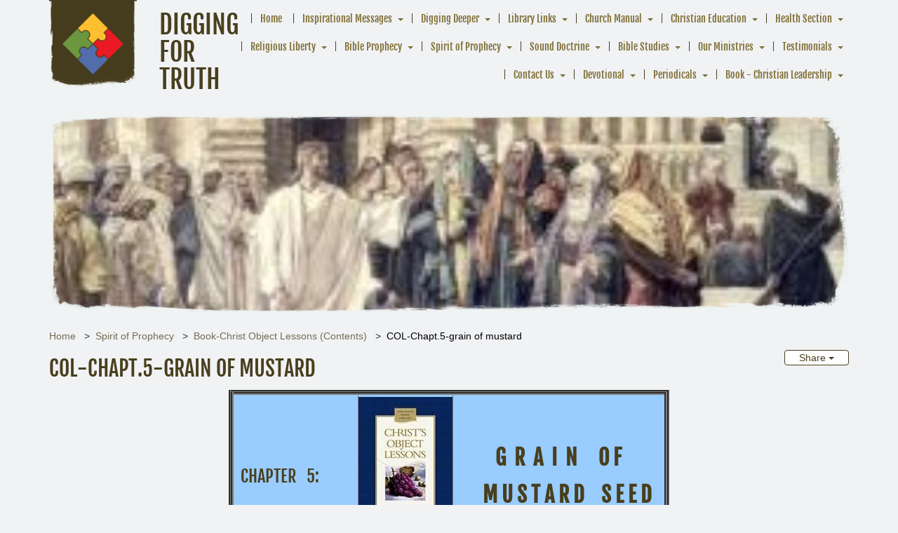

--- FILE ---
content_type: text/html; charset=UTF-8
request_url: https://www.diggingfortruth.org/spirit-of-prophecy/book-christ-object-lessons-contents/col-chapt5-grain-of-mustard
body_size: 70013
content:
<!DOCTYPE html><html lang="en-US" class="su_bootstrap_safe">
	<head>		
		<base target="_parent" href="https://www.diggingfortruth.org/">
		<link rel="canonical" href="https://www.diggingfortruth.org/spirit-of-prophecy/book-christ-object-lessons-contents/col-chapt5-grain-of-mustard" />
		<title>Digging For Truth : COL-Chapt.5-grain of mustard</title> 				
		<meta http-equiv="Content-Type" content="text/html; charset=UTF-8"/>
		<meta http-equiv="X-UA-Compatible" content="IE=edge"/>				
		<meta name="description" content=""/>				
		<meta property="og:title" content="COL-Chapt.5-grain of mustard"/>
		<meta property="og:description" content=""/>
		<meta property="og:url" content="https://www.diggingfortruth.org/spirit-of-prophecy/book-christ-object-lessons-contents/col-chapt5-grain-of-mustard"/>
		<meta property="og:type" content="website"/>
		<meta property="og:image" content="https://www.diggingfortruth.org/build/image/1524.jpg?w=1024&amp;h=1024&amp;fit=max&amp;s=4cf46fa4ffeb5167409379ed2dd2be5d"/>
		<meta property="og:image:width" content="264"/>
		<meta property="og:image:height" content="131"/>		
		
		<link rel="alternate" type="application/json+oembed" href="https://www.diggingfortruth.org/action/page/oembed?url=https://www.diggingfortruth.org/spirit-of-prophecy/book-christ-object-lessons-contents/col-chapt5-grain-of-mustard" />
		<link rel="alternate" type="text/xml+oembed" href="https://www.diggingfortruth.org/page/oembed/xml?url=https://www.diggingfortruth.org/spirit-of-prophecy/book-christ-object-lessons-contents/col-chapt5-grain-of-mustard" />		
				
		

		<!--[if !IE 8]><link rel="search" href="https://www.diggingfortruth.org/search/description/open" type="application/opensearchdescription+xml" title="Digging For Truth" /><![endif]-->		
		<link type="text/css" rel="stylesheet" href="/cache/share/css/0f/7b/73be73c4f45e2110734a60270e8aa21bf417.css"/>		
		<link type="text/css" rel="stylesheet" href="/cache/share/css/53/d2/60b80b9d9c9f6cb9aec5b6d4052a6d1db2f7.css"/>		
		<link type="text/css" rel="stylesheet" href="/cache/css/ec/ba/728f2e3778476bd10d866dc0ff332be8fa06.css"/>								
		<script type="text/javascript">document.cookie = 'su-dpr='+window.devicePixelRatio+';';</script>				
		<script type="text/javascript">var SF_BASE_PATH = 'https://www.diggingfortruth.org/'; var SF_IS_DEVELOPMENT = false;</script>				
		<script type="text/javascript" src="//ajax.googleapis.com/ajax/libs/jquery/3.6.0/jquery.min.js"></script>				
		<script type="text/javascript" src="/cache/js/2c/a8/f4814ec8c41eaf2f74e96aefec0ddf277f09.js"></script>				
		<script type="text/javascript" src="static/js/base.js?_t=1718767510"></script>				
					<link rel="icon" sizes="32x32" href="/build/image/1.png?w=32&amp;h=32&amp;fit=crop-50-50&amp;s=65246a0ff92265ca1ed5ad1371555cdd">					<link rel="icon" sizes="128x128" href="/build/image/2.png?w=128&amp;h=128&amp;fit=crop-50-50&amp;s=d3d20af4c6aee9ac163fd52987bf4f73">					<link rel="icon" sizes="152x152" href="/build/image/2.png?w=152&amp;h=152&amp;fit=crop-50-50&amp;s=04fca07eff0cf6ce928da6d2a6682608">					<link rel="icon" sizes="167x167" href="/build/image/2.png?w=167&amp;h=167&amp;fit=crop-50-50&amp;s=f8c7efa6f029289028e411dfdd1ea1fd">					<link rel="icon" sizes="180x180" href="/build/image/2.png?w=180&amp;h=180&amp;fit=crop-50-50&amp;s=63100d4f23fc361ce92bcc3d8aa41a10">					<link rel="icon" sizes="192x192" href="/build/image/2.png?w=192&amp;h=192&amp;fit=crop-50-50&amp;s=6c2563b1861d47becec24c7810051b2f">					<link rel="icon" sizes="196x196" href="/build/image/2.png?w=196&amp;h=196&amp;fit=crop-50-50&amp;s=cc84532604752db8459058851c684dce">		
			<meta name="viewport" content="width=device-width, initial-scale=1.0">
	<title>Digging For Truth : COL-Chapt.5-grain of mustard</title>
	<link href="//fonts.googleapis.com/css?family=Pacifico|Alegreya+Sans+SC" rel="stylesheet" type="text/css">
			</head>
						
	
		<body class="layout-open">
	<div class="container">
		<header>
							<div class="organism-header">
	
<div class="molecule-branding">
	<div class="atom-logo logo">
	<a href="/"><img src="/build/image/3.png?w=200&amp;h=200&amp;fit=max&amp;s=f0c1722f77795d05c562e3fb7ffe111a" width="70%" alt="logo" /></a>
</div>	<div class="sitename">
					<a href="/"><h1><span class="atom-sitename">Digging For Truth</span></h1></a>
					</div>
</div>	
<div class="molecule-nav">
		
<div class="module-themeNavigation">
		<div class="module-themeNavigation__nav">
		<input class="module-themeNavigation__mobileToggle" type="checkbox" id="module-themeNavigation__mobileToggle">
		<div class="module-themeNavigation__burger">
			<label for="module-themeNavigation__mobileToggle"><svg xmlns="http://www.w3.org/2000/svg" viewBox="0 0 448 512" width="1em" height="1em" class="icon" data-identifier="fa-bars"><path d="M436 124H12c-6.627 0-12-5.373-12-12V80c0-6.627 5.373-12 12-12h424c6.627 0 12 5.373 12 12v32c0 6.627-5.373 12-12 12zm0 160H12c-6.627 0-12-5.373-12-12v-32c0-6.627 5.373-12 12-12h424c6.627 0 12 5.373 12 12v32c0 6.627-5.373 12-12 12zm0 160H12c-6.627 0-12-5.373-12-12v-32c0-6.627 5.373-12 12-12h424c6.627 0 12 5.373 12 12v32c0 6.627-5.373 12-12 12z"/></svg></label>
		</div>
		<label class="module-themeNavigation__mobileClose" for="module-themeNavigation__mobileToggle"><svg xmlns="http://www.w3.org/2000/svg" viewBox="0 0 320 512" width="1em" height="1em" class="icon" data-identifier="fa-times"><path d="m207.6 256 107.72-107.72c6.23-6.23 6.23-16.34 0-22.58l-25.03-25.03c-6.23-6.23-16.34-6.23-22.58 0L160 208.4 52.28 100.68c-6.23-6.23-16.34-6.23-22.58 0L4.68 125.7c-6.23 6.23-6.23 16.34 0 22.58L112.4 256 4.68 363.72c-6.23 6.23-6.23 16.34 0 22.58l25.03 25.03c6.23 6.23 16.34 6.23 22.58 0L160 303.6l107.72 107.72c6.23 6.23 16.34 6.23 22.58 0l25.03-25.03c6.23-6.23 6.23-16.34 0-22.58L207.6 256z"/></svg></label>
		<ul>
			<li class="module-themeNavigation-topLevelLink  "><a href="/" target="_self">Home</a></li><li class="module-themeNavigation-topLevelLink  has-children"><a href="/inspirational-messages" target="_self">Inspirational Messages</a><input type="checkbox" class="module-themeNavigation__dropdownToggle" id="module-themeNavigation__dropdownToggle2" /><label class="module-themeNavigation-arrow" for="module-themeNavigation__dropdownToggle2"><span class="module-themeNavigation__caret"></span></label><ul class="module-themeNavigation-dropdown"><li><a href="/inspirational-messages/--is-it-true-that-if-we-do-not-follow-jesus-we-will-be-deceived-by-sorcery" target="_self">  Is it True that If We Do Not Follow Jesus, We Will be Deceived by Sorcery?</a></li><li><a href="/inspirational-messages/-whats-lust-have-to-do-with-it" target="_self"> What&#039;s Lust have to do with it?</a></li><li><a href="/inspirational-messages/a-league-of-his-own" target="_blank">A League of His Own</a></li><li><a href="/inspirational-messages/anger---what-do-we-do-with-anger" target="_self">Anger - What do we do with anger?</a></li><li><a href="/inspirational-messages/babylon-is-fallen-come-out-of-her-my-people" target="_self">Babylon is fallen, Come Out of Her My People</a></li><li><a href="/inspirational-messages/being-industrious-in-our-temporal-affairs" target="_self">Being Industrious in our Temporal Affairs</a></li><li><a href="/inspirational-messages/call-your-elisha-" target="_blank">Call Your Elisha </a></li><li><a href="/inspirational-messages/conversion" target="_self">Conversion</a></li><li><a href="/inspirational-messages/diligance--vs--laziness" target="_self">Diligance  vs.  Laziness</a></li><li><a href="/inspirational-messages/god--is--our--strength" target="_self">God  Is  Our  Strength</a></li><li><a href="/inspirational-messages/heaven" target="_self">Heaven</a></li><li><a href="/inspirational-messages/how-to-treat-fellow-humans---aug-2011" target="_self">How to Treat Fellow Humans - Aug. 2011</a></li><li><a href="/inspirational-messages/its-all-about-love" target="_self">It&#039;s All About Love</a></li><li><a href="/inspirational-messages/learning-in-the-school-of-christ" target="_self">Learning in the School of Christ</a></li><li><a href="/inspirational-messages/perseverance" target="_self">Perseverance</a></li><li><a href="/inspirational-messages/question-about-the-celebration-of-christmas" target="_self">Question about the Celebration of Christmas</a></li><li><a href="/inspirational-messages/showers--of--blessing--from--above" target="_self">Showers  of  Blessing  from  Above</a></li><li><a href="/inspirational-messages/ted-wilson---preparation-for-latter-rain---aug-2-2011" target="_self">Ted Wilson - Preparation for Latter Rain - Aug. 2, 2011</a></li><li><a href="/inspirational-messages/ted-wilson---sermon-at-gc-session" target="_self">Ted Wilson - Sermon at GC Session (July 3, 2010)</a></li><li><a href="/inspirational-messages/ted-wilson-sermon-to-gyc---jan-1-2011" target="_self">Ted Wilson Sermon to GYC - Jan. 1, 2011</a></li><li><a href="/inspirational-messages/ted-wilsons-message-to-annual-council---oct-13-2012" target="_self">Ted Wilson&#039;s Message to Annual Council - Oct. 13, 2012</a></li><li><a href="/inspirational-messages/the-parable-of-lazarus-and-the-rich-man" target="_self">The Parable of Lazarus and the Rich Man</a></li><li><a href="/inspirational-messages/learning--in--the--school--of--christ" target="_self">Learning  in  the  School  of  Christ</a></li><li><a href="/inspirational-messages/topics-for-future-sermons" target="_self">Topics for Future Sermons</a></li><li><a href="/inspirational-messages/universalist-vs-remnant-" target="_self">Universalist vs Remnant </a></li><li><a href="/inspirational-messages/what-does-the-bible-say-about-diet" target="_self">What Does the Bible Say about Diet</a></li><li><a href="/inspirational-messages/what-is-a-soul-how-can-we-see-one" target="_self">What is a Soul? How can we see one?</a></li><li><a href="/inspirational-messages/what-is-christmas-for" target="_self">What is Christmas for?</a></li><li><a href="/inspirational-messages/what-is-faith-and-how-can-i-get-some" target="_self">What is Faith? And how can I get some?</a></li><li><a href="/inspirational-messages/who-is-god" target="_self">Who is God?</a></li><li><a href="/inspirational-messages/why-satan-hates-us" target="_self">Why Satan Hates Us</a></li><li><a href="/inspirational-messages/with-whom-do-mediums-speak-" target="_self">With Whom Do Mediums Speak ?</a></li></ul></li><li class="module-themeNavigation-topLevelLink  has-children"><a href="/digging-deeper" target="_self">Digging Deeper</a><input type="checkbox" class="module-themeNavigation__dropdownToggle" id="module-themeNavigation__dropdownToggle3" /><label class="module-themeNavigation-arrow" for="module-themeNavigation__dropdownToggle3"><span class="module-themeNavigation__caret"></span></label><ul class="module-themeNavigation-dropdown"><li><a href="/digging-deeper/article---saved-while-sinning" target="_self">Article - Saved While Sinning</a></li><li><a href="/digging-deeper/article---womens--ordination" target="_self">Article - Women&#039;s  Ordination</a></li><li><a href="/digging-deeper/article--signs-that-your-church-has-become-a-club" target="_self">Article -Signs that your church has become a club</a></li><li><a href="/digging-deeper/article-regional-conferences-segregation-in-usa" target="_self">Article-Regional Conferences-Segregation in USA</a></li><li><a href="/digging-deeper/church-at-pergamos" target="_self">Church at Pergamos</a></li><li><a href="/digging-deeper/church-of-ephesus" target="_self">Church of Ephesus</a></li><li><a href="/digging-deeper/church-of-laodicea" target="_self">Church of Laodicea</a></li><li><a href="/digging-deeper/church-of-philadelphia" target="_self">Church of Philadelphia</a></li><li><a href="/digging-deeper/church-of-sardis" target="_self">Church of Sardis</a></li><li><a href="/digging-deeper/church-at-smyrna" target="_self">Church at Smyrna</a></li><li><a href="/digging-deeper/fate-of-the-apostles-and-members-of-early-church" target="_self">Fate of the Apostles and members of early church</a></li><li><a href="/digging-deeper/nurture-retention-reclaimation" target="_self">Nurture, Retention, Reclaimation</a></li><li><a href="/digging-deeper/our-need-for-improvement" target="_self">Our Need for Improvement</a></li><li><a href="/digging-deeper/prophecies-in-5th-and-6th-trumpet" target="_self">Prophecies in 5th and 6th Trumpet</a></li><li><a href="/digging-deeper/shepherds-rod-apostasy-exposed" target="_self">Shepherd&#039;s Rod Apostasy exposed</a></li><li><a href="/digging-deeper/the-church-of-thyatira" target="_self">THE CHURCH OF THYATIRA</a></li><li><a href="/digging-deeper/three-angels-message---revelation-14" target="_self">Three Angel&#039;s Message - Revelation 14</a></li><li><a href="/digging-deeper/when-was-jesus-really-born---study" target="_self">When was Jesus really Born - Study</a></li></ul></li><li class="module-themeNavigation-topLevelLink  has-children"><a href="/library-links" target="_self">Library Links</a><input type="checkbox" class="module-themeNavigation__dropdownToggle" id="module-themeNavigation__dropdownToggle4" /><label class="module-themeNavigation-arrow" for="module-themeNavigation__dropdownToggle4"><span class="module-themeNavigation__caret"></span></label><ul class="module-themeNavigation-dropdown"><li><a href="/library-links/adventist-broadcast-media-page" target="_self">Adventist Broadcast Media Page</a></li><li><a href="/library-links/adventist-colleges" target="_self">Adventist Colleges</a></li><li><a href="/library-links/adventist-ministries" target="_self">Adventist Ministries</a></li><li><a href="/library-links/adventist-periodicals" target="_self">Adventist Periodicals</a></li><li><a href="/library-links/adventist-pioneers" target="_self">Adventist Pioneers</a></li><li><a href="/library-links/adventist-publishing-organizations" target="_self">Adventist Publishing Organizations</a></li><li><a href="/library-links/big-bang-theory" target="_self">Big Bang Theory</a></li><li><a href="/library-links/church-websites" target="_self">Church Websites</a></li><li><a href="/library-links/gc-executive-committee---members" target="_self">GC Executive Committee - members</a></li><li><a href="/library-links/gc-executive-committee-members" target="_self">GC Executive Committee members</a></li><li><a href="/library-links/gc-session---st-louis-june-2022" target="_blank">GC Session - St. Louis (June 2022)</a></li><li><a href="/library-links/list-of-adventists-in-ohio" target="_self">List of Adventists in Ohio</a></li><li><a href="/library-links/official-church-ministries" target="_self">Official Church Ministries</a></li><li><a href="/library-links/on-line-library---books-on-the-internet" target="_self">On-Line Library - Books on the Internet</a></li><li><a href="/library-links/reflections-on-issues-in-music-and-worship" target="_self">Reflections on Issues in Music and Worship</a></li><li><a href="/library-links/statement-on-human-sexuality---nov-2015" target="_blank">Statement on Human Sexuality - Nov. 2015</a></li><li><a href="/library-links/unions-and-conferences-in-nad" target="_self">Unions and Conferences in NAD</a></li><li><a href="/library-links/unity-in-mission-document---approved-10112016" target="_self">Unity in Mission document - approved 10/11/2016</a></li><li><a href="/library-links/videos--on--three--angels--tube" target="_self">Videos  on  Three  Angel&#039;s  Tube</a></li></ul></li><li class="module-themeNavigation-topLevelLink  has-children"><a href="/church-manual" target="_self">Church Manual</a><input type="checkbox" class="module-themeNavigation__dropdownToggle" id="module-themeNavigation__dropdownToggle5" /><label class="module-themeNavigation-arrow" for="module-themeNavigation__dropdownToggle5"><span class="module-themeNavigation__caret"></span></label><ul class="module-themeNavigation-dropdown"><li><a href="/church-manual/2022-church-manual-changes" target="_blank">2022 Church Manual Changes</a></li><li><a href="/church-manual/chapter-1---18th-edition-with-changes-shown" target="_self">Chapter 1 - 18th Edition with changes shown</a></li><li><a href="/church-manual/church-manual-changes" target="_self">Church Manual Changes</a></li><li><a href="/church-manual/study-in-reinstatement-of-membership" target="_self">Study in Reinstatement of Membership</a></li><li><a href="/church-manual/study-of-church-governance-and-unity---sept-2016" target="_self">Study of Church Governance and Unity - Sept. 2016</a></li><li><a href="/church-manual/working-policy-l60-section-15" target="_self">Working Policy L60 section 15</a></li><li><a href="/church-manual/writing-of-egw-in-the-church-manual" target="_self">Writing of EGW in the Church Manual</a></li></ul></li><li class="module-themeNavigation-topLevelLink  has-children"><a href="/christian-education" target="_self">Christian Education</a><input type="checkbox" class="module-themeNavigation__dropdownToggle" id="module-themeNavigation__dropdownToggle6" /><label class="module-themeNavigation-arrow" for="module-themeNavigation__dropdownToggle6"><span class="module-themeNavigation__caret"></span></label><ul class="module-themeNavigation-dropdown"><li><a href="/christian-education/ed-chapter-35-school-of-hereafter" target="_blank">ED-Chapter 35-School of Hereafter</a></li><li><a href="/christian-education/principles-of-true-education" target="_self">Principles of True Education</a></li><li><a href="/christian-education/words-and-phrases-related-to-education" target="_blank">Words and phrases related to Education</a></li></ul></li><li class="module-themeNavigation-topLevelLink  has-children"><a href="/health-section" target="_self">Health Section</a><input type="checkbox" class="module-themeNavigation__dropdownToggle" id="module-themeNavigation__dropdownToggle7" /><label class="module-themeNavigation-arrow" for="module-themeNavigation__dropdownToggle7"><span class="module-themeNavigation__caret"></span></label><ul class="module-themeNavigation-dropdown"><li><a href="/health-section/covid-19-pandemic" target="_self">Covid-19 Pandemic</a></li></ul></li><li class="module-themeNavigation-topLevelLink  has-children"><a href="/religious-liberty" target="_self">Religious Liberty</a><input type="checkbox" class="module-themeNavigation__dropdownToggle" id="module-themeNavigation__dropdownToggle8" /><label class="module-themeNavigation-arrow" for="module-themeNavigation__dropdownToggle8"><span class="module-themeNavigation__caret"></span></label><ul class="module-themeNavigation-dropdown"><li><a href="/religious-liberty/countdown-to-sunday-laws" target="_self">Countdown to Sunday Laws</a></li><li><a href="/religious-liberty/first-sunday-law---proposed-by-senator-blair-1888" target="_self">First Sunday Law - proposed by Senator Blair-1888</a></li><li><a href="/religious-liberty/words-and-phrases-for-rl" target="_blank">Words and phrases for RL</a></li><li><a href="/religious-liberty/words-and-phrases-related-to-religious-liberty" target="_self">Words and phrases related to Religious Liberty</a></li></ul></li><li class="module-themeNavigation-topLevelLink  has-children"><a href="/bible-prophecy" target="_self">Bible Prophecy</a><input type="checkbox" class="module-themeNavigation__dropdownToggle" id="module-themeNavigation__dropdownToggle9" /><label class="module-themeNavigation-arrow" for="module-themeNavigation__dropdownToggle9"><span class="module-themeNavigation__caret"></span></label><ul class="module-themeNavigation-dropdown"><li><a href="/bible-prophecy/studies" target="_self">Bible Prophecy Studies</a></li><li><a href="/bible-prophecy/new-testament" target="_self">New Testament</a></li><li><a href="/bible-prophecy/old-testament" target="_self">Old Testament</a></li></ul></li><li class="module-themeNavigation-topLevelLink  has-children"><a href="/spirit-of-prophecy" target="_self">Spirit of Prophecy</a><input type="checkbox" class="module-themeNavigation__dropdownToggle" id="module-themeNavigation__dropdownToggle10" /><label class="module-themeNavigation-arrow" for="module-themeNavigation__dropdownToggle10"><span class="module-themeNavigation__caret"></span></label><ul class="module-themeNavigation-dropdown"><li><a href="/spirit-of-prophecy/1888-chapter-102---uriah-smith" target="_self">1888 Chapter 102 - Uriah Smith</a></li><li><a href="/spirit-of-prophecy/abbreviation-key-to-egw-publications" target="_blank">Abbreviation Key to EGW publications</a></li><li><a href="/spirit-of-prophecy/book---acts-of-apostles" target="_self">Book - Acts of Apostles</a></li><li><a href="/spirit-of-prophecy/book---desire-of-ages" target="_self">Book - Desire of Ages</a></li><li><a href="/spirit-of-prophecy/book---early-writings" target="_self">Book - Early Writings</a></li><li><a href="/spirit-of-prophecy/book---last-day-events" target="_self">Book - Last Day Events</a></li><li><a href="/spirit-of-prophecy/book---patriarchs-and-prophets" target="_self">Book - Patriarchs and Prophets</a></li><li><a href="/spirit-of-prophecy/book-christ-object-lessons-contents" target="_self">Book-Christ Object Lessons (Contents)</a></li><li><a href="/spirit-of-prophecy/celebrate-thanksgiving" target="_self">Celebrate Thanksgiving</a></li><li><a href="/spirit-of-prophecy/egw-prays-before-gc-session-in-1903" target="_blank">EGW Prays before GC Session in 1903</a></li><li><a href="/spirit-of-prophecy/egw-quotes-a" target="_blank">EGW Quotes-A</a></li><li><a href="/spirit-of-prophecy/egw-quotes-action" target="_blank">EGW Quotes-Action</a></li><li><a href="/spirit-of-prophecy/egw-quotes-b-new" target="_blank">EGW Quotes-B (new)</a></li><li><a href="/spirit-of-prophecy/egw-quotes-character" target="_blank">EGW Quotes-Character</a></li><li><a href="/spirit-of-prophecy/egw-quotes-christ" target="_blank">EGW Quotes-Christ</a></li><li><a href="/spirit-of-prophecy/egw-quotes-eternal" target="_blank">EGW Quotes-Eternal</a></li><li><a href="/spirit-of-prophecy/egw-quotes-god" target="_blank">EGW Quotes-GOD</a></li><li><a href="/spirit-of-prophecy/egw-quotes-heaven" target="_blank">EGW Quotes-Heaven</a></li><li><a href="/spirit-of-prophecy/egw-quotes-heavenly" target="_blank">EGW Quotes-Heavenly</a></li><li><a href="/spirit-of-prophecy/egw-testimonies-to-the-church-vol-1-to-9" target="_self">EGW Testimonies to the church (Vol. 1 to 9)</a></li><li><a href="/spirit-of-prophecy/newly-released-manuscripts---2015" target="_self">Newly Released Manuscripts - 2015</a></li><li><a href="/spirit-of-prophecy/Selectedtopics" target="_self">No Respect of Persons (Gospel Workers, 330)</a></li><li><a href="/spirit-of-prophecy/people-section--quotes-about-people-" target="_self">People Section ( Quotes about people )</a></li><li><a href="/spirit-of-prophecy/pioneers-of-advent-movement" target="_self">Pioneers of Advent Movement</a></li><li><a href="/spirit-of-prophecy/prayer-meeting---pastoral-ministry-chap32" target="_self">Prayer Meeting - Pastoral Ministry, Chap.32</a></li><li><a href="/spirit-of-prophecy/preparation-for-time-of-trouble" target="_self">Preparation for Time of Trouble</a></li><li><a href="/spirit-of-prophecy/rh-1884---importance-of-education" target="_self">RH 1884 - Importance of Education</a></li><li><a href="/spirit-of-prophecy/rh-dec-16-1890---duty-of-confession" target="_self">RH, Dec. 16, 1890 - Duty of Confession</a></li><li><a href="/spirit-of-prophecy/selected-egw-quotations--7000-phrases-" target="_self">Selected EGW Quotations ( 7,000 phrases )</a></li><li><a href="/spirit-of-prophecy/selected-topics" target="_self">Selected Topics</a></li><li><a href="/spirit-of-prophecy/selected-topics/end-of-2300-days---ew-54-56/selected-messages" target="_blank">Selected Messages</a></li></ul></li><li class="module-themeNavigation-topLevelLink  has-children"><a href="/sound-doctrine" target="_self">Sound Doctrine</a><input type="checkbox" class="module-themeNavigation__dropdownToggle" id="module-themeNavigation__dropdownToggle11" /><label class="module-themeNavigation-arrow" for="module-themeNavigation__dropdownToggle11"><span class="module-themeNavigation__caret"></span></label><ul class="module-themeNavigation-dropdown"><li><a href="/sound-doctrine/1-the-word-of-god" target="_self">1. The Word of God</a></li><li><a href="/sound-doctrine/10-experience-of-salvation" target="_self">10. Experience of Salvation</a></li><li><a href="/sound-doctrine/11-growing-in-christ" target="_self">11. Growing in Christ</a></li><li><a href="/sound-doctrine/12-doctrine-of-the-church" target="_self">12. Doctrine of the Church</a></li><li><a href="/sound-doctrine/13-remnant-and-its-mission" target="_self">13. Remnant and Its Mission</a></li><li><a href="/sound-doctrine/14-unity-in-the-body-of-christ" target="_self">14. Unity in the Body of Christ</a></li><li><a href="/sound-doctrine/1-the-godhead" target="_self">1. The Godhead</a></li><li><a href="/sound-doctrine/3-god-the-father" target="_self">3. God the Father</a></li><li><a href="/sound-doctrine/4-god-the-son" target="_self">4. God the Son</a></li><li><a href="/sound-doctrine/5-god-the-holy-spirit" target="_self">5. God the Holy Spirit</a></li><li><a href="/sound-doctrine/6-creation" target="_self">6. Creation</a></li><li><a href="/sound-doctrine/7-nature-of-man" target="_self">7. Nature of Man</a></li><li><a href="/sound-doctrine/8-great-controversy" target="_self">8. Great Controversy</a></li><li><a href="/sound-doctrine/9-life-death-resurrection-of-christ" target="_self">9. Life, death, resurrection of Christ</a></li></ul></li><li class="module-themeNavigation-topLevelLink  has-children"><a href="/bible-studies" target="_self">Bible Studies</a><input type="checkbox" class="module-themeNavigation__dropdownToggle" id="module-themeNavigation__dropdownToggle12" /><label class="module-themeNavigation-arrow" for="module-themeNavigation__dropdownToggle12"><span class="module-themeNavigation__caret"></span></label><ul class="module-themeNavigation-dropdown"><li><a href="/bible-studies/books-of-bible-in-chronological-order" target="_blank">Books of Bible in Chronological order</a></li><li><a href="/bible-studies/financial-tips-from-solomon" target="_blank">Financial Tips from Solomon</a></li><li><a href="/bible-studies/finding-jesus-in-old-testament" target="_self">Finding Jesus in Old Testament</a></li><li><a href="/bible-studies/gifts-when-he-accept-jesus" target="_self">Gifts when he accept Jesus</a></li><li><a href="/bible-studies/parables-of-jesus" target="_self">Parables of Jesus</a></li><li><a href="/bible-studies/pillars-of-our-faith" target="_self">Pillars of our Faith</a></li><li><a href="/bible-studies/scriptures-used-ot-" target="_self">Scriptures Used-OT </a></li><li><a href="/bible-studies/writings-of-paul---hard-to-understand" target="_self">Writings of Paul - Hard to Understand</a></li></ul></li><li class="module-themeNavigation-topLevelLink  has-children"><a href="/our-ministries" target="_self">Our Ministries</a><input type="checkbox" class="module-themeNavigation__dropdownToggle" id="module-themeNavigation__dropdownToggle13" /><label class="module-themeNavigation-arrow" for="module-themeNavigation__dropdownToggle13"><span class="module-themeNavigation__caret"></span></label><ul class="module-themeNavigation-dropdown"><li><a href="/our-ministries/great-controversy-1911" target="_self">Great Controversy (1911)</a></li><li><a href="/our-ministries/linkedin-network" target="_self">LINKEDin Network</a></li><li><a href="/our-ministries/music-section" target="_blank">Music Section</a></li><li><a href="/our-ministries/prophecy-odyssey---nyc---sept-20-to-oct-5-2024-" target="_blank">Prophecy Odyssey - NYC  ( Sept. 20 to Oct. 5, 2024 )</a></li><li><a href="/our-ministries/prophets-and-kings" target="_self">Prophets and Kings</a></li><li><a href="/our-ministries/thursday-conference-call" target="_self">Thursday Conference Call</a></li><li><a href="/our-ministries/tuesday-conference-call" target="_self">Tuesday Conference Call</a></li></ul></li><li class="module-themeNavigation-topLevelLink  has-children"><a href="/testimonials" target="_self">Testimonials</a><input type="checkbox" class="module-themeNavigation__dropdownToggle" id="module-themeNavigation__dropdownToggle14" /><label class="module-themeNavigation-arrow" for="module-themeNavigation__dropdownToggle14"><span class="module-themeNavigation__caret"></span></label><ul class="module-themeNavigation-dropdown"><li><a href="/testimonials/flaw-in-linkedin-messaging---april-2024" target="_self">Flaw in LINKEDin messaging - April 2024</a></li><li><a href="/testimonials/letter-to-egw-estate---question-lde-2134" target="_self">Letter to EGW Estate - Question LDE 213.4</a></li><li><a href="/testimonials/reply-to-siciliano---jan-2024" target="_blank">Reply to Steven s. - Jan. 2024</a></li><li><a href="/testimonials/template-sop" target="_self">Template (SoP)</a></li><li><a href="/testimonials/to-laurie-s-110" target="_blank">To Laurie S (110)</a></li><li><a href="/testimonials/world-trade-center---nyc" target="_blank">world trade center - nyc</a></li></ul></li><li class="module-themeNavigation-topLevelLink  has-children"><a href="/contact" target="_self">Contact Us</a><input type="checkbox" class="module-themeNavigation__dropdownToggle" id="module-themeNavigation__dropdownToggle15" /><label class="module-themeNavigation-arrow" for="module-themeNavigation__dropdownToggle15"><span class="module-themeNavigation__caret"></span></label><ul class="module-themeNavigation-dropdown"><li><a href="/contact/church-resurrection" target="_blank">Church resurrection</a></li></ul></li><li class="module-themeNavigation-topLevelLink  has-children"><a href="/col-chap28-reward-of-grace" target="_self">Devotional</a><input type="checkbox" class="module-themeNavigation__dropdownToggle" id="module-themeNavigation__dropdownToggle16" /><label class="module-themeNavigation-arrow" for="module-themeNavigation__dropdownToggle16"><span class="module-themeNavigation__caret"></span></label><ul class="module-themeNavigation-dropdown"><li><a href="/col-chap28-reward-of-grace/hp---chapter-12" target="_blank">HP - Chapter 12</a></li><li><a href="/col-chap28-reward-of-grace/hp---chapter-18" target="_blank">HP - Chapter 18</a></li></ul></li><li class="module-themeNavigation-topLevelLink  has-children"><a href="/periodicals" target="_blank">Periodicals</a><input type="checkbox" class="module-themeNavigation__dropdownToggle" id="module-themeNavigation__dropdownToggle17" /><label class="module-themeNavigation-arrow" for="module-themeNavigation__dropdownToggle17"><span class="module-themeNavigation__caret"></span></label><ul class="module-themeNavigation-dropdown"><li><a href="/periodicals/signs-of-the-times-section" target="_blank">Signs of the Times (Section)</a></li><li><a href="/periodicals/yi-june-1897-preach-the-gospel" target="_blank">YI-June 1897-Preach the Gospel</a></li></ul></li><li class="module-themeNavigation-topLevelLink  has-children"><a href="/book---christian-leadership" target="_blank">Book - Christian Leadership</a><input type="checkbox" class="module-themeNavigation__dropdownToggle" id="module-themeNavigation__dropdownToggle18" /><label class="module-themeNavigation-arrow" for="module-themeNavigation__dropdownToggle18"><span class="module-themeNavigation__caret"></span></label><ul class="module-themeNavigation-dropdown"><li><a href="/book---christian-leadership/authority---page-26" target="_blank">Authority - page 26</a></li><li><a href="/book---christian-leadership/dictatorship---page-31" target="_blank">Dictatorship - page 31</a></li></ul></li>		</ul>
	</div>
	</div>
<script>
	jQuery( '.module-themeNavigation__dropdownToggle' ).click(function() {
		jQuery( this ).parent().toggleClass( 'js-mobile-open' );
	});
	jQuery( "#module-themeNavigation__mobileToggle" ).change(function() {
		jQuery( "html" ).toggleClass( "library-molecule-navigation__open", this.checked );
	});
</script></div></div>					</header>

				<div class="banner-image no-print" style="background-image: url( '/build/image/1524.jpg?w=1170&amp;h=291&amp;fit=ratio-52-35&amp;s=97d77883390d945e9a08897e7af0aa64' );" /></div>

		
					
<ul class="molecule-breadcrumbs">
			<li><a href="/">Home</a></li>
			<li><a href="/spirit-of-prophecy">Spirit of Prophecy</a></li>
			<li><a href="/spirit-of-prophecy/book-christ-object-lessons-contents">Book-Christ Object Lessons (Contents)</a></li>
			<li><a href="/spirit-of-prophecy/book-christ-object-lessons-contents/col-chapt5-grain-of-mustard">COL-Chapt.5-grain of mustard</a></li>
	</ul>			
	<div class="share btn-group">
		<button type="button" class="btn btn-default dropdown-toggle" data-toggle="dropdown" aria-haspopup="true" aria-expanded="false">
			Share <span class="caret"></span>
		</button>
		<ul class="dropdown-menu">
							<li>
					<a href="mailto:?body=https://www.diggingfortruth.org/spirit-of-prophecy/book-christ-object-lessons-contents/col-chapt5-grain-of-mustard&amp;subject=COL-Chapt.5-grain of mustard"><svg xmlns="http://www.w3.org/2000/svg" viewBox="0 0 512 512" width="1em" height="1em" class="icon" data-identifier="fa-envelope"><path d="M464 64H48C21.49 64 0 85.49 0 112v288c0 26.51 21.49 48 48 48h416c26.51 0 48-21.49 48-48V112c0-26.51-21.49-48-48-48zm0 48v40.805c-22.422 18.259-58.168 46.651-134.587 106.49-16.841 13.247-50.201 45.072-73.413 44.701-23.208.375-56.579-31.459-73.413-44.701C106.18 199.465 70.425 171.067 48 152.805V112h416zM48 400V214.398c22.914 18.251 55.409 43.862 104.938 82.646 21.857 17.205 60.134 55.186 103.062 54.955 42.717.231 80.509-37.199 103.053-54.947 49.528-38.783 82.032-64.401 104.947-82.653V400H48z"/></svg> Email</a>
				</li>
							<li>
					<a href="javascript:window.print();"><svg xmlns="http://www.w3.org/2000/svg" viewBox="0 0 512 512" width="1em" height="1em" class="icon" data-identifier="fa-print"><path d="M400 264c-13.25 0-24 10.74-24 24 0 13.25 10.75 24 24 24s24-10.75 24-24c0-13.26-10.75-24-24-24zm32-88V99.88c0-12.73-5.06-24.94-14.06-33.94l-51.88-51.88c-9-9-21.21-14.06-33.94-14.06H110.48C93.64 0 80 14.33 80 32v144c-44.18 0-80 35.82-80 80v128c0 8.84 7.16 16 16 16h64v96c0 8.84 7.16 16 16 16h320c8.84 0 16-7.16 16-16v-96h64c8.84 0 16-7.16 16-16V256c0-44.18-35.82-80-80-80zM128 48h192v48c0 8.84 7.16 16 16 16h48v64H128V48zm256 416H128v-64h256v64zm80-112H48v-96c0-17.64 14.36-32 32-32h352c17.64 0 32 14.36 32 32v96z"/></svg> Print</a>
				</li>
							<li>
					<a href="http://www.facebook.com/share.php?u=https://www.diggingfortruth.org/spirit-of-prophecy/book-christ-object-lessons-contents/col-chapt5-grain-of-mustard"><svg xmlns="http://www.w3.org/2000/svg" viewBox="0 0 512 512" width="1em" height="1em" class="icon" data-identifier="fa-facebook"><path d="M504 256C504 119 393 8 256 8S8 119 8 256c0 123.78 90.69 226.38 209.25 245V327.69h-63V256h63v-54.64c0-62.15 37-96.48 93.67-96.48 27.14 0 55.52 4.84 55.52 4.84v61h-31.28c-30.8 0-40.41 19.12-40.41 38.73V256h68.78l-11 71.69h-57.78V501C413.31 482.38 504 379.78 504 256z"/></svg> Facebook</a>
				</li>
							<li>
					<a href="https://twitter.com/intent/tweet?text=COL-Chapt.5-grain of mustard – https://www.diggingfortruth.org/spirit-of-prophecy/book-christ-object-lessons-contents/col-chapt5-grain-of-mustard"><svg xmlns="http://www.w3.org/2000/svg" viewBox="0 0 512 512" width="1em" height="1em" class="icon" data-identifier="fa-twitter"><path d="M459.37 151.716c.325 4.548.325 9.097.325 13.645 0 138.72-105.583 298.558-298.558 298.558-59.452 0-114.68-17.219-161.137-47.106 8.447.974 16.568 1.299 25.34 1.299 49.055 0 94.213-16.568 130.274-44.832-46.132-.975-84.792-31.188-98.112-72.772 6.498.974 12.995 1.624 19.818 1.624 9.421 0 18.843-1.3 27.614-3.573-48.081-9.747-84.143-51.98-84.143-102.985v-1.299c13.969 7.797 30.214 12.67 47.431 13.319-28.264-18.843-46.781-51.005-46.781-87.391 0-19.492 5.197-37.36 14.294-52.954 51.655 63.675 129.3 105.258 216.365 109.807-1.624-7.797-2.599-15.918-2.599-24.04 0-57.828 46.782-104.934 104.934-104.934 30.213 0 57.502 12.67 76.67 33.137 23.715-4.548 46.456-13.32 66.599-25.34-7.798 24.366-24.366 44.833-46.132 57.827 21.117-2.273 41.584-8.122 60.426-16.243-14.292 20.791-32.161 39.308-52.628 54.253z"/></svg> Twitter</a>
				</li>
					</ul>
	</div>
		
					<h2><div class="editable__title">COL-Chapt.5-grain of mustard</div></h2>

			
			
			
		
			<div class="row marketing article">
		<div class="col-sm-12 content">
									
	<table align="center" border="3" cellpadding="2" cellspacing="2"><tbody><tr><td bgcolor="#99ccff"><table align="center" border="4" cellpadding="7" cellspacing="2"><tbody><tr>
<td bgcolor="#99ccff"><h3 id="heading-88942">  CHAPTER   5:           </h3></td>
<td bgcolor="#99ccff"><img src="[data-uri]"></td>
<td bgcolor="#99ccff">
<h2 id="heading-32656"> </h2>
<h2 id="heading-90046">
<strong>         </strong><strong> g  R  a  i  n     o f  </strong>
</h2>
<h2 id="heading-46499"><strong>       M u s t a r d    s e e d   </strong></h2>
<h2 id="heading-28451">
<strong>              </strong>  <strong>       </strong>                         </h2>
</td>
</tr></tbody></table></td></tr></tbody></table>
<table align="center" border="4" cellpadding="11" cellspacing="5"><tbody><tr><td bgcolor="#ccccff"><h6 id="heading-23587">
<strong><font size="4">                          </font>BASED   ON   Matthew 13: 31, 32  --  Mark 4: 30-32  --  Luke 13: 19, 19    </strong>                                     </h6></td></tr></tbody></table>
<p>                                                                                            See this page on the <a target="_blank" href="http://archive.diggingfortruth.org/article/1498/prophecy/spirit-of-prophecy-section/book-christ-s-object-lessons/col-chapter-5-like-a-grain-of-mustard-seed.html?id=1498"><strong>Original website</strong></a></p>
<table align="center" border="0" cellpadding="5" cellspacing="5"><tbody><tr><td>   In the multitude that listened to Christ's teaching there were many <a target="" href="/spirit-of-prophecy/selected-egw-quotations--7000-phrases-/egw-quotes--p-q-r/pharisees-2023"><strong>Pharisees</strong></a>. These noted contemptuously how few of His hearers acknowledged Him as the Messiah. And they questioned with themselves how this unpretending teacher could exalt Israel to universal dominion. Without riches, power, or honor, how was He to establish the new kingdom? Christ read their thoughts and answered them:  {COL 76.1}</td></tr></tbody></table>
<p>  <strong> #  2</strong></p>
<table align="center" border="0" cellpadding="5" cellspacing="5"><tbody><tr><td>  "Whereunto shall we liken the kingdom of God? or with what comparison shall we compare it?" In <strong>earthly governments</strong> there was nothing that could serve for a similitude. No civil society could afford Him a symbol. "It is like a grain of mustard seed," He said, "which, when it is sown upon the earth, though it be less than all the seeds that are upon the earth, yet when it is sown, <a target="_blank" href="https://www.google.com/search?q=mustard+tree+images&amp;rlz=1C1OPRA_enUS642US647&amp;oq=mustard+tree&amp;aqs=chrome.2.69i57j0i457i512j0i512l4j46i512j0i512j46i175i199i512j0i512.10869j0j15&amp;sourceid=chrome&amp;ie=UTF-8"><strong>groweth up</strong></a>, and becometh greater than all the herbs, and putteth out great branches; so that the birds of the heaven can lodge under the shadow thereof." (R.V.)  {COL 76.2}</td></tr></tbody></table>
<p>  <strong>#  3</strong></p>
<table align="center" border="4" cellpadding="11" cellspacing="5"><tbody><tr><td bgcolor="#ffffcc" bordercolor="#3399ff">  <img src="[data-uri]">  The germ in the seed grows by the unfolding of the life-principle which God has implanted. Its development depends upon no <a target="" href="/spirit-of-prophecy/selected-egw-quotations--7000-phrases-/egw-quotes---g-h-i/human-separate-page"><strong>human power</strong></a>. So it is with the kingdom of Christ. It is a new creation. Its principles of development are the opposite of those that rule the kingdoms of this world. Earthly governments prevail by physical <strong>force</strong>; they maintain their dominion by war; but the founder of the new kingdom is<strong> the Prince of Peace</strong>. The Holy Spirit represents worldly kingdoms under the symbol of fierce beasts of prey; but Christ is “the Lamb of God, which taketh away the sin of the world.” <strong>John 1:29</strong>.  In His plan of <a target="" href="/spirit-of-prophecy/selected-egw-quotations--7000-phrases-/egw-quotes---g-h-i/government-separate-page"><strong>government</strong></a> there is no employment of <strong>brute force</strong> to <a target="" href="/spirit-of-prophecy/selected-egw-quotations--7000-phrases-/egw-quotes-c-d/conscience-separate-page"><strong>compel the conscience</strong></a>. The Jews looked for the kingdom of God to be established in the same way as the kingdoms of the world. To promote righteousness they resorted to external measures. They devised methods and plans. But Christ implants a principle. By implanting <a target="" href="/spirit-of-prophecy/selected-egw-quotations--7000-phrases-/egw-quotes---s-t/truth-separate-page"><strong>truth</strong></a> and righteousness, He counterworks error and sin. { COL 77.1}      Related Scripture:  <strong>Luke 9: 55 - 56</strong>
</td></tr></tbody></table>
<p> <strong> #  4</strong></p>
<table align="center" border="0" cellpadding="5" cellspacing="5"><tbody><tr><td>  As Jesus spoke this parable, the mustard plant could be seen far and near, lifting itself above the grass and grain, and waving its branches lightly in the air. Birds flitted from twig to twig, and sang amid the leafy foliage. Yet the seed from which sprang this giant plant was among the least of all seeds. At first it sent up a tender shoot, but it was of strong vitality, and grew and flourished until it reached its present great size. So the kingdom of Christ in its beginning seemed humble and insignificant. Compared with earthly kingdoms it appeared to be the least of all. By the rulers of this world Christ’s claim to be a king was ridiculed. Yet in the mighty truths committed to His followers the kingdom of the gospel possessed a divine life. And how rapid was its growth, how widespread its influence! When Christ spoke this parable, there were only a few Galilean peasants to represent the new kingdom. ( p. 78 )<br>Their poverty, the fewness of their numbers, were urged over and over again as a reason why men should not connect themselves with these simple-minded fishermen who followed Jesus. But the mustard seed was to grow and spread forth its branches throughout the world. When the earthly kingdoms whose glory then filled the hearts of men should perish, the kingdom of Christ would remain, a mighty and far-reaching power. { COL 77.2} </td></tr></tbody></table>
<p> <strong> #  5</strong></p>
<table align="center" border="0" cellpadding="5" cellspacing="5"><tbody><tr><td>  So the <a href="http://archive.diggingfortruth.org/article/495/prophecy/spirit-of-prophecy-section/selected-quotations-egw-6-000-phrases/phrase-work-separate-page-58-phrases/work-of-grace.html?id=495"><strong>work of grace in the heart</strong></a> is small in its beginning. A word is spoken, <a target="" href="/spirit-of-prophecy/selected-egw-quotations--7000-phrases-/egw-quotes---j-k-l/light/ray-of-light-415"><strong>a ray of light</strong></a> is shed into the soul, an influence is exerted that is the beginning of the new life; and who can measure its results?  {COL 78.1}</td></tr></tbody></table>
<p>   <strong>#  6</strong></p>
<table align="center" border="4" cellpadding="11" cellspacing="5"><tbody><tr><td bgcolor="#ffffcc" bordercolor="#3399ff">  <img src="[data-uri]">  Not only is the growth of <strong>Christ's kingdom</strong> illustrated by the parable of the mustard seed, but in every stage of its growth the experience represented in the parable is repeated. For His church in every generation God has a <a target="" href="/spirit-of-prophecy/selected-egw-quotations--7000-phrases-/egw-quotes---s-t/truth-separate-page/special-truth-14"><strong>special truth</strong></a> and a special work. The truth that is hid from the worldly wise and prudent <strong>is revealed to</strong> the child-like and humble. It calls for self-sacrifice. It has battles to fight and victories to win. At the outset its advocates are few. By the great men of the world and by a world-conforming church, they are opposed and despised. See <strong>John the Baptist,</strong> the forerunner of Christ, standing alone to rebuke the pride and formalism of the Jewish nation. See the first bearers of the gospel into Europe. How obscure, how hopeless, seemed the mission of Paul and Silas, the two tentmakers, as they with their companions took ship at Troas for Philippi. See "Paul the aged," in chains, preaching Christ in the stronghold of the Caesars. See the little communities of slaves and peasants in conflict with the heathenism of imperial Rome. See <strong><a target="" href="/spirit-of-prophecy/people-section--quotes-about-people-/martin-luther-1483-1546">Martin Luther</a> </strong>withstanding that mighty church which is the masterpiece of the world's wisdom. See him holding fast God's word against emperor and pope, declaring, "Here I take my stand; I can not do otherwise. God be my help." See <strong>John Wesley</strong> preaching Christ and His righteousness in the midst of formalism, sensualism, and infidelity. See one burdened with the woes of the heathen world, pleading for the privilege of carrying to them Christ's message of love. Hear the response of ecclesiasticism: "Sit down, young man. When God wants to convert the heathen, He will do it without your help or mine."  {COL 78.2}</td></tr></tbody></table>
<p><strong>               Conference call left off here on September 6, 2022                             Internet radio audience was 179,059  listeners worldwide              - -  Click on Link for a <a target="_blank" href="https://hello.freeconference.com/recording/inline/key/9c9df51b59204e4e22f8064eb51d60278985e4b2.mp3%20">recording of Session # 1</a></strong></p>
<p>  <strong>#  7</strong></p>
<table align="center" border="0" cellpadding="5" cellspacing="5"><tbody><tr><td>  The great leaders of religious thought in this generation sound the praises and build the monuments of those who planted the seed of truth centuries ago. Do not many turn from this work to trample down the growth springing from the same seed today? The old cry is repeated, "We know that God spake unto Moses; as for this fellow [Christ in the messenger He sends], we know not from whence he is." <strong>John 9:29. </strong>As in earlier ages, the <a target="" href="/spirit-of-prophecy/selected-egw-quotations--7000-phrases-/egw-quotes---s-t/truth-separate-page/special-truth-14/special-truths-166"><strong>special truths</strong> </a><strong><a target="" href="/spirit-of-prophecy/selected-egw-quotations--7000-phrases-/egw-quotes---s-t/truth-separate-page/special-truth-14/special-truths-166">for this time</a> </strong>are found, not with the ecclesiastical authorities, but with men and women who are not too learned or too wise to <strong>believe the word of God.</strong>  {COL 79.1}   <strong> Note</strong>:  <a target="" href="/spirit-of-prophecy/selected-egw-quotations--7000-phrases-/egw-quotes---s-t/truth-separate-page/special-truth-14/special-truths-166"><strong>Special truths</strong></a>  ( see par. 6 above )</td></tr></tbody></table>
<p>  <strong> #  8</strong></p>
<table align="center" border="0" cellpadding="5" cellspacing="5"><tbody><tr><td>  "For ye see your calling, brethren, how that not many wise men after the flesh, not many mighty, not many noble, are called; but God hath chosen the foolish things of the world to confound the wise; and God hath chosen the weak things of the world to confound the things which are mighty. And base things of the world, and things which are despised, hath God chosen, yea, and things which are not, to bring to naught things that are" <strong><a href="http://archive.diggingfortruth.org/article/3742/bible-studies/scriptures-used-in-diggingfortruth/epistles-by-paul/1-corinthians-1-26-29-foolish-things-confound-the-wise.html">(1 Cor. 1:26-28);</a> </strong>"that your faith should not stand in the wisdom of men, but in the power of God"<strong> (1 Cor. 2:5). </strong> {COL 79.2}</td></tr></tbody></table>
<p>  <strong>#  9</strong></p>
<table align="center" border="4" cellpadding="11" cellspacing="5"><tbody><tr><td bgcolor="#ffffcc" bordercolor="#3399ff">   And <a href="http://archive.diggingfortruth.org/article/3743/prophecy/spirit-of-prophecy-section/selected-quotations-egw-6-000-phrases/phrase-last-day-events-separate-page/in-this-last-generation-8.html"><strong>in this last generation</strong></a> the parable of the mustard seed is to reach a signal and triumphant fulfillment. The little seed will become a tree. The last message of warning and mercy is to go to "every nation and kindred and tongue"<strong> (Rev. 14:6-14),</strong> "to take out of them a people for His name" <strong>(Acts 15:14; Rev. 18:1). </strong> And the earth shall be lightened with His glory.  {COL 79.3}     Related Scripture: <strong> Isaiah 60: 1 - 3</strong>
</td></tr></tbody></table>
<p>  <strong>     Conference call left off here on September 8, 2022                          Internet radio audience was 181,270  listeners worldwide</strong></p>
<table align="center" border="0" cellpadding="5" cellspacing="5"><tbody><tr><td>  Goggle results for the <a target="_blank" href="https://www.google.com/search?q=mustard+tree+images&amp;rlz=1C1OPRA_enUS642US647&amp;oq=mustard+tree&amp;aqs=chrome.2.69i57j0i457i512j0i512l4j46i512j0i512j46i175i199i512j0i512.10869j0j15&amp;sourceid=chrome&amp;ie=UTF-8"><strong>Mustard Tree</strong></a>
</td></tr></tbody></table>
<p> </p>
<table align="center" border="4" cellpadding="11" cellspacing="5"><tbody><tr><td bgcolor="#ffffcc" bordercolor="#3399ff">     g     </td></tr></tbody></table>
<p>     </p>
<p>        <img src="https://www.diggingfortruth.org/build/image/963.jpg?w=1024&amp;h=1024&amp;fit=max&amp;s=02ca50091fa5d7f9e86bcb6f80c6a88c"></p>
<table align="center" border="0" cellpadding="5" cellspacing="5" width="90%"><tbody><tr><td>      <img src="[data-uri]">    <img src="[data-uri]">     Favorites:</td></tr></tbody></table>
<p>                                         Continue to <strong>Chapter 6 -- <a target="" href="/spirit-of-prophecy/book-christ-object-lessons-contents/col-chapt6-lessons-from-seed-sowing">Other Lessons from Seed-Sowing</a></strong></p>
<p><strong>                                          Return  to  Chapter 4  --  <a target="" href="/spirit-of-prophecy/book-christ-object-lessons-contents/col-chapt4-tares">Tares</a></strong></p>
<p>                                        Return to   <strong>Christ's Object Lessons - <a target="" href="/spirit-of-prophecy/book-christ-object-lessons-contents">Table of Contents</a> </strong> page</p>
	
		
		
		</div>
	</div>
	

<div class="subpages">
	<h4>Related Information</h4>
	
			<a href="/spirit-of-prophecy/book-christ-object-lessons-contents" target="_self">Book-Christ Object Lessons (Contents)</a>
		
			<a href="/spirit-of-prophecy/book-christ-object-lessons-contents/col---preface" target="_self">COL - Preface</a>
			<a href="/spirit-of-prophecy/book-christ-object-lessons-contents/col-chap14-shall-not-god-avenge" target="_blank">COL Chap.14-Shall not God avenge</a>
			<a href="/spirit-of-prophecy/book-christ-object-lessons-contents/col-chap15-this-man-receives-sinners" target="_blank">COL Chap.15-This Man Receives Sinners</a>
			<a href="/spirit-of-prophecy/book-christ-object-lessons-contents/col-chap26-mammon-of-unrighteousness" target="_blank">COL Chap.26-Mammon of unrighteousness</a>
			<a href="/spirit-of-prophecy/book-christ-object-lessons-contents/col-chap27-who-is-my-neighbor" target="_blank">COL Chap.27-Who is my neighbor</a>
			<a href="/spirit-of-prophecy/book-christ-object-lessons-contents/col-chap25-talents" target="_blank">COL Chap25-Talents</a>
			<a href="/spirit-of-prophecy/book-christ-object-lessons-contents/col-chapt13-two-worshipers" target="_blank">COL Chapt.13-Two Worshipers</a>
			<a href="/spirit-of-prophecy/book-christ-object-lessons-contents/col-chapter29-meet-the-bridegroom" target="_blank">COL Chapter29-Meet the bridegroom</a>
			<a href="/spirit-of-prophecy/book-christ-object-lessons-contents/col-chap-1-teaching-in-parables" target="_self">COL-Chap. 1-Teaching in Parables</a>
			<a href="/spirit-of-prophecy/book-christ-object-lessons-contents/col-chap2-sower-went-forth" target="_self">COL-Chap.2-Sower went Forth</a>
			<a href="/spirit-of-prophecy/book-christ-object-lessons-contents/col-chap24-without-wedding-garment" target="_blank">COL-chap.24-without wedding garment</a>
			<a href="/spirit-of-prophecy/book-christ-object-lessons-contents/col-chapt10-the-net" target="_self">COL-chapt.10-The Net</a>
			<a href="/spirit-of-prophecy/book-christ-object-lessons-contents/col-chapt11-things-new-and-old" target="_self">COL-chapt.11-Things New and Old</a>
			<a href="/spirit-of-prophecy/book-christ-object-lessons-contents/col-chapt17-spare-it-this-year-also" target="_blank">COL-Chapt.17-spare it this year also</a>
			<a href="/spirit-of-prophecy/book-christ-object-lessons-contents/col-chapt18-go-into-the-highways" target="_blank">COL-chapt.18-Go into the highways</a>
			<a href="/spirit-of-prophecy/book-christ-object-lessons-contents/col-chapt3-first-the-blade" target="_self">COL-chapt.3-First the blade</a>
			<a href="/spirit-of-prophecy/book-christ-object-lessons-contents/col-chapt4-tares" target="_self">COL-Chapt.4-Tares</a>
			<a href="/spirit-of-prophecy/book-christ-object-lessons-contents/col-chapt6-lessons-from-seed-sowing" target="_self">COL-Chapt.6-lessons from seed sowing</a>
			<a href="/spirit-of-prophecy/book-christ-object-lessons-contents/col-chapt7-like-unto-leaven" target="_blank">COL-Chapt.7-Like unto leaven</a>
			<a href="/spirit-of-prophecy/book-christ-object-lessons-contents/col-chapt8-hidden-treasure" target="_self">COL-Chapt.8-Hidden Treasure</a>
			<a href="/spirit-of-prophecy/book-christ-object-lessons-contents/col-chapt12-asking-to-give" target="_blank">COL-Chapt12-Asking to give</a>
			<a href="/spirit-of-prophecy/book-christ-object-lessons-contents/col-chapt16-lost-and-is-found" target="_self">COL-chapt16-Lost and is Found</a>
			<a href="/spirit-of-prophecy/book-christ-object-lessons-contents/col-chapt19-forgiveness" target="_self">COL-Chapt19-Forgiveness</a>
			<a href="/spirit-of-prophecy/book-christ-object-lessons-contents/col-chapt20-gain-that-is-loss" target="_blank">COL-Chapt20-Gain that is Loss</a>
			<a href="/spirit-of-prophecy/book-christ-object-lessons-contents/col-chapt21-great-gulf-fixed" target="_blank">COL-Chapt21-Great Gulf Fixed</a>
			<a href="/spirit-of-prophecy/book-christ-object-lessons-contents/col-chapt22-saying-and-doing" target="_blank">COL-Chapt22-saying and doing</a>
			<a href="/spirit-of-prophecy/book-christ-object-lessons-contents/col-chapt23-lords-vineyard" target="_blank">COL-Chapt23-Lords Vineyard</a>
			<a href="/spirit-of-prophecy/book-christ-object-lessons-contents/col-chapt9-the-pearl" target="_self">COL-Chapt9-the pearl</a>
			<a href="/spirit-of-prophecy/book-christ-object-lessons-contents/col-chapter28-reward-of-grace" target="_blank">COL-Chapter28-Reward of Grace</a>
		
	</div>


	</div>
			
	

<footer class="organism-footer">
	<div class="container no-print">
		
	<div class="left">
		<div class="search-wrapper">
			<div class="molecule-search">
	<form action="search" method="get" class="library-molecule-search">
	<input type="text" name="search" placeholder="Search" aria-label="Search box" />
	<button name="submit" aria-label="Submit"><svg xmlns="http://www.w3.org/2000/svg" viewBox="0 0 512 512" width="1em" height="1em" class="icon" data-identifier="fa-search"><path d="M508.5 468.9 387.1 347.5c-2.3-2.3-5.3-3.5-8.5-3.5h-13.2c31.5-36.5 50.6-84 50.6-136C416 93.1 322.9 0 208 0S0 93.1 0 208s93.1 208 208 208c52 0 99.5-19.1 136-50.6v13.2c0 3.2 1.3 6.2 3.5 8.5l121.4 121.4c4.7 4.7 12.3 4.7 17 0l22.6-22.6c4.7-4.7 4.7-12.3 0-17zM208 368c-88.4 0-160-71.6-160-160S119.6 48 208 48s160 71.6 160 160-71.6 160-160 160z"/></svg></button>
</form>
</div>

			
<div class="social-icons">
	

<ul class="library-molecule-socialLinks no-print">
	</ul></div>
		</div>
	</div>
	<div class="right centered">
					<span class="footer">
		
		<span class="private_label">
					Powered by <a href="http://www.SimpleUpdates.com/" class="footer" target="_blank" rel="noopener">SimpleUpdates.com</a> &copy; 2002-2026. 
			</span>
	
	<span class="sitemap"><a href="sitemap" class="footer">Sitemap</a>.</span>

	<span class="login">
			User <a href="https://www.diggingfortruth.org/admin/login?back_location=%2Fspirit-of-prophecy%2Fbook-christ-object-lessons-contents%2Fcol-chapt5-grain-of-mustard" rel="nofollow" class="footer">Login / Customize</a>
		</span>
</span>
						
						
									
		
	</div>
		
	</div>
</footer>

		
		<!-- end of canvas wrapper-->
	<script src="/theme/current/asset/scrollreveal.min.js" type="text/javascript"></script>
<script type="text/javascript">
	jQuery( '.block[data-sr-id]' ).removeAttr( 'data-sr-id' ).removeAttr( 'style' );
	
	window.sr = ScrollReveal();

	var doesFade = true;
	var doesSlide = false;

	var duration = 750;
	var delay = 50;
	var distance = '5%';

	if ( doesFade && doesSlide ) {
		sr.reveal( '.block--right[data-type="image"]', {
			scale: 1,
			origin: 'right',
			distance: distance,
			duration: duration,
			delay: delay
		} );
		sr.reveal( '.block[data-type="image"]:not( .block--right )', {
			scale: 1,
			origin: 'left',
			distance: distance,
			duration: duration,
			delay: delay
		} );
	} else if ( doesFade ) {
		sr.reveal( '.block[data-type="image"]', {
			scale: 1,
			distance: 0,
			duration: duration,
			delay: delay
		} );
	} else if ( doesSlide ) {
		sr.reveal( '.block--right[data-type="image"]', {
			scale: 1,
			opacity: 1,
			origin: 'right',
			distance: distance,
			duration: duration,
			delay: delay
		} );
		sr.reveal( '.block[data-type="image"]:not( .block--right )', {
			scale: 1,
			opacity: 1,
			origin: 'left',
			distance: distance,
			duration: duration,
			delay: delay
		} );
	}
</script>	</body>
</html>